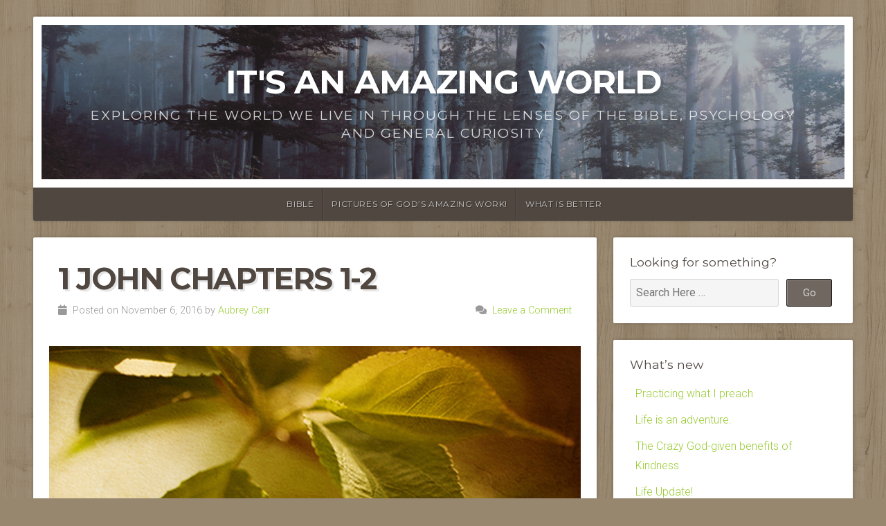

--- FILE ---
content_type: text/html; charset=UTF-8
request_url: https://aubrey.supercarr.com/index.php/2016/11/06/1-john-chapters-1-2/
body_size: 11870
content:



<!DOCTYPE html>

<html class="no-js" lang="en-US">

<head>

<meta charset="UTF-8">

<meta name="viewport" content="width=device-width, initial-scale=1">

<link rel="profile" href="http://gmpg.org/xfn/11">
<link rel="pingback" href="https://aubrey.supercarr.com/xmlrpc.php">

<title>1 John Chapters 1-2 &#8211; It&#039;s an amazing World</title>
    <style>
        #wpadminbar #wp-admin-bar-vtrts_free_top_button .ab-icon:before {
            content: "\f185";
            color: #1DAE22;
            top: 3px;
        }
    </style>
    <meta name='robots' content='max-image-preview:large' />
<link rel='dns-prefetch' href='//www.google.com' />
<link rel='dns-prefetch' href='//fonts.googleapis.com' />
<link rel="alternate" type="application/rss+xml" title="It&#039;s an amazing World &raquo; Feed" href="https://aubrey.supercarr.com/index.php/feed/" />
<link rel="alternate" type="application/rss+xml" title="It&#039;s an amazing World &raquo; Comments Feed" href="https://aubrey.supercarr.com/index.php/comments/feed/" />
<link rel="alternate" type="application/rss+xml" title="It&#039;s an amazing World &raquo; 1 John Chapters 1-2 Comments Feed" href="https://aubrey.supercarr.com/index.php/2016/11/06/1-john-chapters-1-2/feed/" />
<script type="text/javascript">
/* <![CDATA[ */
window._wpemojiSettings = {"baseUrl":"https:\/\/s.w.org\/images\/core\/emoji\/15.0.3\/72x72\/","ext":".png","svgUrl":"https:\/\/s.w.org\/images\/core\/emoji\/15.0.3\/svg\/","svgExt":".svg","source":{"concatemoji":"https:\/\/aubrey.supercarr.com\/wp-includes\/js\/wp-emoji-release.min.js?ver=6.5.7"}};
/*! This file is auto-generated */
!function(i,n){var o,s,e;function c(e){try{var t={supportTests:e,timestamp:(new Date).valueOf()};sessionStorage.setItem(o,JSON.stringify(t))}catch(e){}}function p(e,t,n){e.clearRect(0,0,e.canvas.width,e.canvas.height),e.fillText(t,0,0);var t=new Uint32Array(e.getImageData(0,0,e.canvas.width,e.canvas.height).data),r=(e.clearRect(0,0,e.canvas.width,e.canvas.height),e.fillText(n,0,0),new Uint32Array(e.getImageData(0,0,e.canvas.width,e.canvas.height).data));return t.every(function(e,t){return e===r[t]})}function u(e,t,n){switch(t){case"flag":return n(e,"\ud83c\udff3\ufe0f\u200d\u26a7\ufe0f","\ud83c\udff3\ufe0f\u200b\u26a7\ufe0f")?!1:!n(e,"\ud83c\uddfa\ud83c\uddf3","\ud83c\uddfa\u200b\ud83c\uddf3")&&!n(e,"\ud83c\udff4\udb40\udc67\udb40\udc62\udb40\udc65\udb40\udc6e\udb40\udc67\udb40\udc7f","\ud83c\udff4\u200b\udb40\udc67\u200b\udb40\udc62\u200b\udb40\udc65\u200b\udb40\udc6e\u200b\udb40\udc67\u200b\udb40\udc7f");case"emoji":return!n(e,"\ud83d\udc26\u200d\u2b1b","\ud83d\udc26\u200b\u2b1b")}return!1}function f(e,t,n){var r="undefined"!=typeof WorkerGlobalScope&&self instanceof WorkerGlobalScope?new OffscreenCanvas(300,150):i.createElement("canvas"),a=r.getContext("2d",{willReadFrequently:!0}),o=(a.textBaseline="top",a.font="600 32px Arial",{});return e.forEach(function(e){o[e]=t(a,e,n)}),o}function t(e){var t=i.createElement("script");t.src=e,t.defer=!0,i.head.appendChild(t)}"undefined"!=typeof Promise&&(o="wpEmojiSettingsSupports",s=["flag","emoji"],n.supports={everything:!0,everythingExceptFlag:!0},e=new Promise(function(e){i.addEventListener("DOMContentLoaded",e,{once:!0})}),new Promise(function(t){var n=function(){try{var e=JSON.parse(sessionStorage.getItem(o));if("object"==typeof e&&"number"==typeof e.timestamp&&(new Date).valueOf()<e.timestamp+604800&&"object"==typeof e.supportTests)return e.supportTests}catch(e){}return null}();if(!n){if("undefined"!=typeof Worker&&"undefined"!=typeof OffscreenCanvas&&"undefined"!=typeof URL&&URL.createObjectURL&&"undefined"!=typeof Blob)try{var e="postMessage("+f.toString()+"("+[JSON.stringify(s),u.toString(),p.toString()].join(",")+"));",r=new Blob([e],{type:"text/javascript"}),a=new Worker(URL.createObjectURL(r),{name:"wpTestEmojiSupports"});return void(a.onmessage=function(e){c(n=e.data),a.terminate(),t(n)})}catch(e){}c(n=f(s,u,p))}t(n)}).then(function(e){for(var t in e)n.supports[t]=e[t],n.supports.everything=n.supports.everything&&n.supports[t],"flag"!==t&&(n.supports.everythingExceptFlag=n.supports.everythingExceptFlag&&n.supports[t]);n.supports.everythingExceptFlag=n.supports.everythingExceptFlag&&!n.supports.flag,n.DOMReady=!1,n.readyCallback=function(){n.DOMReady=!0}}).then(function(){return e}).then(function(){var e;n.supports.everything||(n.readyCallback(),(e=n.source||{}).concatemoji?t(e.concatemoji):e.wpemoji&&e.twemoji&&(t(e.twemoji),t(e.wpemoji)))}))}((window,document),window._wpemojiSettings);
/* ]]> */
</script>
<style id='wp-emoji-styles-inline-css' type='text/css'>

	img.wp-smiley, img.emoji {
		display: inline !important;
		border: none !important;
		box-shadow: none !important;
		height: 1em !important;
		width: 1em !important;
		margin: 0 0.07em !important;
		vertical-align: -0.1em !important;
		background: none !important;
		padding: 0 !important;
	}
</style>
<link rel='stylesheet' id='wp-block-library-css' href='https://aubrey.supercarr.com/wp-includes/css/dist/block-library/style.min.css?ver=6.5.7' type='text/css' media='all' />
<style id='wp-block-library-theme-inline-css' type='text/css'>
.wp-block-audio figcaption{color:#555;font-size:13px;text-align:center}.is-dark-theme .wp-block-audio figcaption{color:#ffffffa6}.wp-block-audio{margin:0 0 1em}.wp-block-code{border:1px solid #ccc;border-radius:4px;font-family:Menlo,Consolas,monaco,monospace;padding:.8em 1em}.wp-block-embed figcaption{color:#555;font-size:13px;text-align:center}.is-dark-theme .wp-block-embed figcaption{color:#ffffffa6}.wp-block-embed{margin:0 0 1em}.blocks-gallery-caption{color:#555;font-size:13px;text-align:center}.is-dark-theme .blocks-gallery-caption{color:#ffffffa6}.wp-block-image figcaption{color:#555;font-size:13px;text-align:center}.is-dark-theme .wp-block-image figcaption{color:#ffffffa6}.wp-block-image{margin:0 0 1em}.wp-block-pullquote{border-bottom:4px solid;border-top:4px solid;color:currentColor;margin-bottom:1.75em}.wp-block-pullquote cite,.wp-block-pullquote footer,.wp-block-pullquote__citation{color:currentColor;font-size:.8125em;font-style:normal;text-transform:uppercase}.wp-block-quote{border-left:.25em solid;margin:0 0 1.75em;padding-left:1em}.wp-block-quote cite,.wp-block-quote footer{color:currentColor;font-size:.8125em;font-style:normal;position:relative}.wp-block-quote.has-text-align-right{border-left:none;border-right:.25em solid;padding-left:0;padding-right:1em}.wp-block-quote.has-text-align-center{border:none;padding-left:0}.wp-block-quote.is-large,.wp-block-quote.is-style-large,.wp-block-quote.is-style-plain{border:none}.wp-block-search .wp-block-search__label{font-weight:700}.wp-block-search__button{border:1px solid #ccc;padding:.375em .625em}:where(.wp-block-group.has-background){padding:1.25em 2.375em}.wp-block-separator.has-css-opacity{opacity:.4}.wp-block-separator{border:none;border-bottom:2px solid;margin-left:auto;margin-right:auto}.wp-block-separator.has-alpha-channel-opacity{opacity:1}.wp-block-separator:not(.is-style-wide):not(.is-style-dots){width:100px}.wp-block-separator.has-background:not(.is-style-dots){border-bottom:none;height:1px}.wp-block-separator.has-background:not(.is-style-wide):not(.is-style-dots){height:2px}.wp-block-table{margin:0 0 1em}.wp-block-table td,.wp-block-table th{word-break:normal}.wp-block-table figcaption{color:#555;font-size:13px;text-align:center}.is-dark-theme .wp-block-table figcaption{color:#ffffffa6}.wp-block-video figcaption{color:#555;font-size:13px;text-align:center}.is-dark-theme .wp-block-video figcaption{color:#ffffffa6}.wp-block-video{margin:0 0 1em}.wp-block-template-part.has-background{margin-bottom:0;margin-top:0;padding:1.25em 2.375em}
</style>
<style id='classic-theme-styles-inline-css' type='text/css'>
/*! This file is auto-generated */
.wp-block-button__link{color:#fff;background-color:#32373c;border-radius:9999px;box-shadow:none;text-decoration:none;padding:calc(.667em + 2px) calc(1.333em + 2px);font-size:1.125em}.wp-block-file__button{background:#32373c;color:#fff;text-decoration:none}
</style>
<style id='global-styles-inline-css' type='text/css'>
body{--wp--preset--color--black: #000000;--wp--preset--color--cyan-bluish-gray: #abb8c3;--wp--preset--color--white: #ffffff;--wp--preset--color--pale-pink: #f78da7;--wp--preset--color--vivid-red: #cf2e2e;--wp--preset--color--luminous-vivid-orange: #ff6900;--wp--preset--color--luminous-vivid-amber: #fcb900;--wp--preset--color--light-green-cyan: #7bdcb5;--wp--preset--color--vivid-green-cyan: #00d084;--wp--preset--color--pale-cyan-blue: #8ed1fc;--wp--preset--color--vivid-cyan-blue: #0693e3;--wp--preset--color--vivid-purple: #9b51e0;--wp--preset--gradient--vivid-cyan-blue-to-vivid-purple: linear-gradient(135deg,rgba(6,147,227,1) 0%,rgb(155,81,224) 100%);--wp--preset--gradient--light-green-cyan-to-vivid-green-cyan: linear-gradient(135deg,rgb(122,220,180) 0%,rgb(0,208,130) 100%);--wp--preset--gradient--luminous-vivid-amber-to-luminous-vivid-orange: linear-gradient(135deg,rgba(252,185,0,1) 0%,rgba(255,105,0,1) 100%);--wp--preset--gradient--luminous-vivid-orange-to-vivid-red: linear-gradient(135deg,rgba(255,105,0,1) 0%,rgb(207,46,46) 100%);--wp--preset--gradient--very-light-gray-to-cyan-bluish-gray: linear-gradient(135deg,rgb(238,238,238) 0%,rgb(169,184,195) 100%);--wp--preset--gradient--cool-to-warm-spectrum: linear-gradient(135deg,rgb(74,234,220) 0%,rgb(151,120,209) 20%,rgb(207,42,186) 40%,rgb(238,44,130) 60%,rgb(251,105,98) 80%,rgb(254,248,76) 100%);--wp--preset--gradient--blush-light-purple: linear-gradient(135deg,rgb(255,206,236) 0%,rgb(152,150,240) 100%);--wp--preset--gradient--blush-bordeaux: linear-gradient(135deg,rgb(254,205,165) 0%,rgb(254,45,45) 50%,rgb(107,0,62) 100%);--wp--preset--gradient--luminous-dusk: linear-gradient(135deg,rgb(255,203,112) 0%,rgb(199,81,192) 50%,rgb(65,88,208) 100%);--wp--preset--gradient--pale-ocean: linear-gradient(135deg,rgb(255,245,203) 0%,rgb(182,227,212) 50%,rgb(51,167,181) 100%);--wp--preset--gradient--electric-grass: linear-gradient(135deg,rgb(202,248,128) 0%,rgb(113,206,126) 100%);--wp--preset--gradient--midnight: linear-gradient(135deg,rgb(2,3,129) 0%,rgb(40,116,252) 100%);--wp--preset--font-size--small: 13px;--wp--preset--font-size--medium: 20px;--wp--preset--font-size--large: 36px;--wp--preset--font-size--x-large: 42px;--wp--preset--spacing--20: 0.44rem;--wp--preset--spacing--30: 0.67rem;--wp--preset--spacing--40: 1rem;--wp--preset--spacing--50: 1.5rem;--wp--preset--spacing--60: 2.25rem;--wp--preset--spacing--70: 3.38rem;--wp--preset--spacing--80: 5.06rem;--wp--preset--shadow--natural: 6px 6px 9px rgba(0, 0, 0, 0.2);--wp--preset--shadow--deep: 12px 12px 50px rgba(0, 0, 0, 0.4);--wp--preset--shadow--sharp: 6px 6px 0px rgba(0, 0, 0, 0.2);--wp--preset--shadow--outlined: 6px 6px 0px -3px rgba(255, 255, 255, 1), 6px 6px rgba(0, 0, 0, 1);--wp--preset--shadow--crisp: 6px 6px 0px rgba(0, 0, 0, 1);}:where(.is-layout-flex){gap: 0.5em;}:where(.is-layout-grid){gap: 0.5em;}body .is-layout-flex{display: flex;}body .is-layout-flex{flex-wrap: wrap;align-items: center;}body .is-layout-flex > *{margin: 0;}body .is-layout-grid{display: grid;}body .is-layout-grid > *{margin: 0;}:where(.wp-block-columns.is-layout-flex){gap: 2em;}:where(.wp-block-columns.is-layout-grid){gap: 2em;}:where(.wp-block-post-template.is-layout-flex){gap: 1.25em;}:where(.wp-block-post-template.is-layout-grid){gap: 1.25em;}.has-black-color{color: var(--wp--preset--color--black) !important;}.has-cyan-bluish-gray-color{color: var(--wp--preset--color--cyan-bluish-gray) !important;}.has-white-color{color: var(--wp--preset--color--white) !important;}.has-pale-pink-color{color: var(--wp--preset--color--pale-pink) !important;}.has-vivid-red-color{color: var(--wp--preset--color--vivid-red) !important;}.has-luminous-vivid-orange-color{color: var(--wp--preset--color--luminous-vivid-orange) !important;}.has-luminous-vivid-amber-color{color: var(--wp--preset--color--luminous-vivid-amber) !important;}.has-light-green-cyan-color{color: var(--wp--preset--color--light-green-cyan) !important;}.has-vivid-green-cyan-color{color: var(--wp--preset--color--vivid-green-cyan) !important;}.has-pale-cyan-blue-color{color: var(--wp--preset--color--pale-cyan-blue) !important;}.has-vivid-cyan-blue-color{color: var(--wp--preset--color--vivid-cyan-blue) !important;}.has-vivid-purple-color{color: var(--wp--preset--color--vivid-purple) !important;}.has-black-background-color{background-color: var(--wp--preset--color--black) !important;}.has-cyan-bluish-gray-background-color{background-color: var(--wp--preset--color--cyan-bluish-gray) !important;}.has-white-background-color{background-color: var(--wp--preset--color--white) !important;}.has-pale-pink-background-color{background-color: var(--wp--preset--color--pale-pink) !important;}.has-vivid-red-background-color{background-color: var(--wp--preset--color--vivid-red) !important;}.has-luminous-vivid-orange-background-color{background-color: var(--wp--preset--color--luminous-vivid-orange) !important;}.has-luminous-vivid-amber-background-color{background-color: var(--wp--preset--color--luminous-vivid-amber) !important;}.has-light-green-cyan-background-color{background-color: var(--wp--preset--color--light-green-cyan) !important;}.has-vivid-green-cyan-background-color{background-color: var(--wp--preset--color--vivid-green-cyan) !important;}.has-pale-cyan-blue-background-color{background-color: var(--wp--preset--color--pale-cyan-blue) !important;}.has-vivid-cyan-blue-background-color{background-color: var(--wp--preset--color--vivid-cyan-blue) !important;}.has-vivid-purple-background-color{background-color: var(--wp--preset--color--vivid-purple) !important;}.has-black-border-color{border-color: var(--wp--preset--color--black) !important;}.has-cyan-bluish-gray-border-color{border-color: var(--wp--preset--color--cyan-bluish-gray) !important;}.has-white-border-color{border-color: var(--wp--preset--color--white) !important;}.has-pale-pink-border-color{border-color: var(--wp--preset--color--pale-pink) !important;}.has-vivid-red-border-color{border-color: var(--wp--preset--color--vivid-red) !important;}.has-luminous-vivid-orange-border-color{border-color: var(--wp--preset--color--luminous-vivid-orange) !important;}.has-luminous-vivid-amber-border-color{border-color: var(--wp--preset--color--luminous-vivid-amber) !important;}.has-light-green-cyan-border-color{border-color: var(--wp--preset--color--light-green-cyan) !important;}.has-vivid-green-cyan-border-color{border-color: var(--wp--preset--color--vivid-green-cyan) !important;}.has-pale-cyan-blue-border-color{border-color: var(--wp--preset--color--pale-cyan-blue) !important;}.has-vivid-cyan-blue-border-color{border-color: var(--wp--preset--color--vivid-cyan-blue) !important;}.has-vivid-purple-border-color{border-color: var(--wp--preset--color--vivid-purple) !important;}.has-vivid-cyan-blue-to-vivid-purple-gradient-background{background: var(--wp--preset--gradient--vivid-cyan-blue-to-vivid-purple) !important;}.has-light-green-cyan-to-vivid-green-cyan-gradient-background{background: var(--wp--preset--gradient--light-green-cyan-to-vivid-green-cyan) !important;}.has-luminous-vivid-amber-to-luminous-vivid-orange-gradient-background{background: var(--wp--preset--gradient--luminous-vivid-amber-to-luminous-vivid-orange) !important;}.has-luminous-vivid-orange-to-vivid-red-gradient-background{background: var(--wp--preset--gradient--luminous-vivid-orange-to-vivid-red) !important;}.has-very-light-gray-to-cyan-bluish-gray-gradient-background{background: var(--wp--preset--gradient--very-light-gray-to-cyan-bluish-gray) !important;}.has-cool-to-warm-spectrum-gradient-background{background: var(--wp--preset--gradient--cool-to-warm-spectrum) !important;}.has-blush-light-purple-gradient-background{background: var(--wp--preset--gradient--blush-light-purple) !important;}.has-blush-bordeaux-gradient-background{background: var(--wp--preset--gradient--blush-bordeaux) !important;}.has-luminous-dusk-gradient-background{background: var(--wp--preset--gradient--luminous-dusk) !important;}.has-pale-ocean-gradient-background{background: var(--wp--preset--gradient--pale-ocean) !important;}.has-electric-grass-gradient-background{background: var(--wp--preset--gradient--electric-grass) !important;}.has-midnight-gradient-background{background: var(--wp--preset--gradient--midnight) !important;}.has-small-font-size{font-size: var(--wp--preset--font-size--small) !important;}.has-medium-font-size{font-size: var(--wp--preset--font-size--medium) !important;}.has-large-font-size{font-size: var(--wp--preset--font-size--large) !important;}.has-x-large-font-size{font-size: var(--wp--preset--font-size--x-large) !important;}
.wp-block-navigation a:where(:not(.wp-element-button)){color: inherit;}
:where(.wp-block-post-template.is-layout-flex){gap: 1.25em;}:where(.wp-block-post-template.is-layout-grid){gap: 1.25em;}
:where(.wp-block-columns.is-layout-flex){gap: 2em;}:where(.wp-block-columns.is-layout-grid){gap: 2em;}
.wp-block-pullquote{font-size: 1.5em;line-height: 1.6;}
</style>
<link rel='stylesheet' id='paginationstyle-css' href='https://aubrey.supercarr.com/wp-content/plugins/faster-pagination/assests/pagination.css?ver=2' type='text/css' media='all' />
<link rel='stylesheet' id='natural-style-css' href='https://aubrey.supercarr.com/wp-content/themes/natural-lite/style.css?ver=1.0' type='text/css' media='all' />
<link rel='stylesheet' id='natural-style-mobile-css' href='https://aubrey.supercarr.com/wp-content/themes/natural-lite/css/style-mobile.css?ver=1.0' type='text/css' media='all' />
<link rel='stylesheet' id='natural-font-awesome-css' href='https://aubrey.supercarr.com/wp-content/themes/natural-lite/css/font-awesome.css?ver=1.0' type='text/css' media='all' />
<link rel='stylesheet' id='natural-lite-fonts-css' href='//fonts.googleapis.com/css?family=Raleway%3A400%2C200%2C300%2C800%2C700%2C500%2C600%2C900%2C100%7CRoboto%3A400%2C100italic%2C100%2C300%2C300italic%2C400italic%2C500%2C500italic%2C700%2C700italic%2C900%2C900italic%7CRoboto+Slab%3A100%2C300%2C400%2C700%7COpen+Sans%3A400%2C300%2C600%2C700%2C800%2C800italic%2C700italic%2C600italic%2C400italic%2C300italic%7CMontserrat%3A400%2C700%7CDroid+Serif%3A400%2C400italic%2C700%2C700italic%7CCabin%3A400%2C400italic%2C500%2C500italic%2C600%2C600italic%2C700%2C700italic%7CLato%3A400%2C100%2C100italic%2C300%2C300italic%2C400italic%2C700%2C700italic%2C900%2C900italic&#038;subset=latin%2Clatin-ext&#038;ver=1.0' type='text/css' media='all' />
<script type="text/javascript" id="ahc_front_js-js-extra">
/* <![CDATA[ */
var ahc_ajax_front = {"ajax_url":"https:\/\/aubrey.supercarr.com\/wp-admin\/admin-ajax.php","page_id":"769","page_title":"1 John Chapters 1-2","post_type":"post"};
/* ]]> */
</script>
<script type="text/javascript" src="https://aubrey.supercarr.com/wp-content/plugins/visitors-traffic-real-time-statistics/js/front.js?ver=6.5.7" id="ahc_front_js-js"></script>
<script type="text/javascript" src="https://www.google.com/recaptcha/api.js?ver=6.5.7" id="jcscriptsapi-js"></script>
<script type="text/javascript" src="https://aubrey.supercarr.com/wp-includes/js/jquery/jquery.min.js?ver=3.7.1" id="jquery-core-js"></script>
<script type="text/javascript" src="https://aubrey.supercarr.com/wp-includes/js/jquery/jquery-migrate.min.js?ver=3.4.1" id="jquery-migrate-js"></script>
<script type="text/javascript" src="https://aubrey.supercarr.com/wp-content/plugins/jc-recaptcha/js/jcscript.js?ver=6.5.7" id="jcscriptsRecaptcha-js"></script>
<link rel="https://api.w.org/" href="https://aubrey.supercarr.com/index.php/wp-json/" /><link rel="alternate" type="application/json" href="https://aubrey.supercarr.com/index.php/wp-json/wp/v2/posts/769" /><link rel="EditURI" type="application/rsd+xml" title="RSD" href="https://aubrey.supercarr.com/xmlrpc.php?rsd" />
<meta name="generator" content="WordPress 6.5.7" />
<link rel="canonical" href="https://aubrey.supercarr.com/index.php/2016/11/06/1-john-chapters-1-2/" />
<link rel='shortlink' href='https://aubrey.supercarr.com/?p=769' />
<link rel="alternate" type="application/json+oembed" href="https://aubrey.supercarr.com/index.php/wp-json/oembed/1.0/embed?url=https%3A%2F%2Faubrey.supercarr.com%2Findex.php%2F2016%2F11%2F06%2F1-john-chapters-1-2%2F" />
<link rel="alternate" type="text/xml+oembed" href="https://aubrey.supercarr.com/index.php/wp-json/oembed/1.0/embed?url=https%3A%2F%2Faubrey.supercarr.com%2Findex.php%2F2016%2F11%2F06%2F1-john-chapters-1-2%2F&#038;format=xml" />
<style type="text/css">.recentcomments a{display:inline !important;padding:0 !important;margin:0 !important;}</style><script type="text/javascript" src="https://aubrey.supercarr.com/wp-content/plugins/si-captcha-for-wordpress/captcha/si_captcha.js?ver=1768468070"></script>
<!-- begin SI CAPTCHA Anti-Spam - login/register form style -->
<style type="text/css">
.si_captcha_small { width:175px; height:45px; padding-top:10px; padding-bottom:10px; }
.si_captcha_large { width:250px; height:60px; padding-top:10px; padding-bottom:10px; }
img#si_image_com { border-style:none; margin:0; padding-right:5px; float:left; }
img#si_image_reg { border-style:none; margin:0; padding-right:5px; float:left; }
img#si_image_log { border-style:none; margin:0; padding-right:5px; float:left; }
img#si_image_side_login { border-style:none; margin:0; padding-right:5px; float:left; }
img#si_image_checkout { border-style:none; margin:0; padding-right:5px; float:left; }
img#si_image_jetpack { border-style:none; margin:0; padding-right:5px; float:left; }
img#si_image_bbpress_topic { border-style:none; margin:0; padding-right:5px; float:left; }
.si_captcha_refresh { border-style:none; margin:0; vertical-align:bottom; }
div#si_captcha_input { display:block; padding-top:15px; padding-bottom:5px; }
label#si_captcha_code_label { margin:0; }
input#si_captcha_code_input { width:65px; }
p#si_captcha_code_p { clear: left; padding-top:10px; }
.si-captcha-jetpack-error { color:#DC3232; }
</style>
<!-- end SI CAPTCHA Anti-Spam - login/register form style -->
<style type="text/css" id="custom-background-css">
body.custom-background { background-image: url("https://aubrey.supercarr.com/wp-content/themes/natural-lite/images/default-pattern.png"); background-position: left top; background-size: auto; background-repeat: repeat; background-attachment: scroll; }
</style>
	<link rel="icon" href="https://aubrey.supercarr.com/wp-content/uploads/2016/09/cropped-DSC04884-32x32.jpg" sizes="32x32" />
<link rel="icon" href="https://aubrey.supercarr.com/wp-content/uploads/2016/09/cropped-DSC04884-192x192.jpg" sizes="192x192" />
<link rel="apple-touch-icon" href="https://aubrey.supercarr.com/wp-content/uploads/2016/09/cropped-DSC04884-180x180.jpg" />
<meta name="msapplication-TileImage" content="https://aubrey.supercarr.com/wp-content/uploads/2016/09/cropped-DSC04884-270x270.jpg" />

	<style>

		.site-title {
					}

		.site-description {
					}

				.custom-logo-link, .site-title, .site-description, #navigation {
			text-align: center;
		}
		#custom-header .logo-title {
			text-align: center;
			margin: 0px auto 0px;
		}
		
		
		
	</style>

	
</head>

<body class="post-template-default single single-post postid-769 single-format-standard custom-background wp-embed-responsive natural-header-active natural-sidebar-active natural-singular">


<!-- BEGIN #wrap -->
<div id="wrap">

	<!-- BEGIN .container -->
	<div class="container">

		<!-- BEGIN #header -->
		<div id="header" class="radius-full">

			<!-- BEGIN .row -->
			<div class="row">

				
					<div id="custom-header" class="radius-top">

						<div class="header-img background-cover"  style="background-image: url(https://aubrey.supercarr.com/wp-content/themes/natural-lite/images/default-header.jpg);">

							<div class="logo-title">

								
																	<p class="site-title">
										<a href="https://aubrey.supercarr.com/" rel="home">It&#039;s an amazing World</a>
									</p>
									<p class="site-description">
										Exploring the world we live in through the lenses of the Bible, Psychology and general curiosity									</p>
								
							</div>

						</div>

					</div>

				
			<!-- END .row -->
			</div>

			<!-- BEGIN .row -->
			<div class="row">

				<!-- BEGIN #navigation -->
				<nav id="navigation" class="navigation-main radius-bottom" role="navigation">

					<h1 class="menu-toggle">Menu</h1>

					<div class="menu-container"><ul id="menu-menu" class="menu"><li id="menu-item-789" class="menu-item menu-item-type-taxonomy menu-item-object-category current-post-ancestor current-menu-parent current-post-parent menu-item-789"><a href="https://aubrey.supercarr.com/index.php/category/bible/">Bible</a></li>
<li id="menu-item-992" class="menu-item menu-item-type-post_type menu-item-object-page menu-item-992"><a href="https://aubrey.supercarr.com/index.php/pictures-of-gods-amazing-work/">Pictures of God&#8217;s amazing Work!</a></li>
<li id="menu-item-997" class="menu-item menu-item-type-post_type menu-item-object-post menu-item-997"><a href="https://aubrey.supercarr.com/index.php/2018/11/13/what-is-better/">What is Better</a></li>
</ul></div>
				<!-- END #navigation -->
				</nav>

			<!-- END .row -->
			</div>

		<!-- END #header -->
		</div>

<!-- BEGIN .post class -->
<div class="post-769 post type-post status-publish format-standard has-post-thumbnail hentry category-bible" id="post-769">

	<!-- BEGIN .row -->
	<div class="row">

		
			<!-- BEGIN .eleven columns -->
			<div class="eleven columns">

				<!-- BEGIN .post-area -->
				<div class="post-area">

					

<h1 class="headline">1 John Chapters 1-2</h1>

<div class="post-author">
	<p class="align-left"><i class="fas fa-calendar"></i> &nbsp;Posted on November 6, 2016 by <a href="https://aubrey.supercarr.com/index.php/author/admin/" title="Posts by Aubrey Carr" rel="author">Aubrey Carr</a></p>
	<p class="align-right"><i class="fas fa-comments"></i> &nbsp;<a class="scroll" href="https://aubrey.supercarr.com/index.php/2016/11/06/1-john-chapters-1-2/#comments">Leave a Comment</a></p>
</div>

	<div class="feature-img"><img width="768" height="973" src="https://aubrey.supercarr.com/wp-content/uploads/2016/11/NoFear.jpg" class="attachment-featured-large size-featured-large wp-post-image" alt="" decoding="async" fetchpriority="high" srcset="https://aubrey.supercarr.com/wp-content/uploads/2016/11/NoFear.jpg 768w, https://aubrey.supercarr.com/wp-content/uploads/2016/11/NoFear-237x300.jpg 237w, https://aubrey.supercarr.com/wp-content/uploads/2016/11/NoFear-720x912.jpg 720w" sizes="(max-width: 768px) 100vw, 768px" /></div>

<!-- BEGIN .article -->
<div class="article">

<p>Please open your Bible to 1 John and read chapter 1.</p>
<p>I know you kind of want to just skim through verses 1-4, but please don&#8217;t! It&#8217;s pretty important; it&#8217;s summing up all of these things that were written down before this book, and how they are not just a story, but our history. They cover more history, more accurately than any other document that claims to date back to right after creation.  It also states that eternal life that has always been God&#8217;s, has now been offered up to any who except Christ. We should have fellowship, and be thankful to the Ones that made that possible, not just God, not just Jesus, but both of them.</p>
<p>Verses 5-6 are an analogy that is often used, so much to the point that few know of it&#8217;s origin. God is the light, if we are true Christians, then we also walk in the light, in the things that are good and righteous. &#8220;If we say that we have fellowship with Him, and walk in darkness, we are lying, and not practicing the truth.&#8221; (1 John 1:6 HCS Version)</p>
<p>Verse 7 is an amazing verse &#8220;and the blood of Jesus cleanses us from all sin.&#8221; Wow. If we walk as Jesus walked, being as selfless, kind, just, honest and brave as He was, as much as we can, then we are walking in the light. I don&#8217;t know about you, but that is something that I would want to do my very best on. It never says that life will be easier on us if we do these things, but when life gets rough, we have the ability, and support that we need to stand strong in our faith, and in life.</p>
<p>I was once in a youth group, as a guest, and a girl said that the Church was not full of sinners because we were cleansed of our sins. Verse 8 makes it pretty clear that this is not true. Yes Christ takes away our sins when we confess, but that doesn&#8217;t mean that they were never there. You can be forgiven for something but that doesn&#8217;t mean that you never did it.</p>
<p>Verse 9; confessing your sins is so, so important. Every night when I say my prayer I do this thing called A.C.T.S. which stands for Adoration, <i><u>confession</u></i>, thanksgiving, supplication, and I pray a little bit about each of these things. Confession is the hardest one, because it forces me to look back over the day and recognize the sins that I have committed that day. But, after I have looked over them, and admitted to God that what I did was wrong, I felt more free than I had ever since I had committed that sin- even If I didn&#8217;t realize that my sins were burdening me, the really did have a negative impact on my day. God takes that away when we confess.</p>
<p>Verse 10: Ouch. I mean, it&#8217;s true, if you don&#8217;t recognize the fact that you have sinned multiple times in your life you need to look more carefully, and stop bragging about the so called &#8220;perfectness&#8221; you think you have.</p>
<p>&nbsp;</p>
<p>God is good and right, and has thought out an amazing way to take the weight of our sin away from us, but we need to accept that privilege, and forgive ourselves once we know that God has forgiven us. And we also need to do our best not to sin, when it&#8217;s an obvious matter of &#8220;choose this, no sin, choose this, sin. Maybe just this once&#8230;&#8221; Admit it, it&#8217;s gone through your head at least once.</p>
<p><i>Dear LORD,</i></p>
<p><i>We are not perfect people, and you know that, and provided us away to get away from our mistakes, we need to confess, and get that weight off our back. Thank You so much for everything that You have given us. I love you LORD,</i></p>
<p><i>Amen.</i></p>
<p>~~~~~~~~~~~~~~~~~~~~~~~~~~~~~~~</p>
<p>Please open your Bibles to 1 John chapter 2.</p>
<p>Verse 1 reminds us that we need to try not to sin, and that when we do sin there&#8217;s someone up there who is willing to plead our case with our Heavenly Father.</p>
<p>Verse 2 in my Bible says that  He Himself is the propitiation for our sins, then in the notes at the bottom it says the word propitiation has to do with the removal of divine wrath.  Jesus removes God&#8217;s wrath from us, if we turn to Him. Not just the Church, but the Muslims, the ones without faith,  anyone who will turn away from the hatred and mess that this world has become&#8230; and turn to Jesus. This invitation has been extended to <i>anyone. </i>We definitely do not have the right to pick and choose, so why do we act like we do? All the time we are hateful, and purposely hurt the feeling of the people that Jesus loves, and have been invited to join us in our amazing faith.</p>
<p>Verse 3-4 God has given us lot&#8217;s and lots of guidance in the book that is in my lap right now. There are so many examples of the instructions that He has given us.  When we say that we have become a Christian, we have accepted the calling to obey those instructions as closely as we possible can. I have seen so many people who go to Church and pray, and then turn into somebody else as soon as they step outside those doors. They don&#8217;t follow those commands, and it says right in verse 4 that they are liars. Does it say that that gives us a right to be hateful to them, or say mean things to or about them? No!</p>
<p>Verses 5-6 But whoever keeps His word, truly in him (or her!) the love of God has been perfected.  This is how we know that we are in Him; if we walk as He walked. Taking the phrase WWJD straight to heart, and thinking about it in every decision and situation. Going towards everything with courage and love and kindness, or as much of it as we can muster up anyway. We, as Christians are called to treat people the way that Jesus would treat them, and though we have not perfected that yet, we really do need to try as much as we can to do so. Oh, and another thing that Jesus was- Selfless. So, completely, utterly selfless.</p>
<p>Verses 7-8 This isn&#8217;t some new thing, we have always been called to have these characteristics, even before Jesus. And yet, it is kind of a new thing, simply because we have an example to follow. Jesus defeated darkness, not quite yet, but in the long run. He defeated death as well.</p>
<p>Verses 9-11 You cannot claim to be a Christian and then go on and on about this person you hate. If you are in the light you do whatever it takes to help your brother or sister, like them or not.</p>
<p><i>Dear Heavenly Father,</i></p>
<p><i>You have made a wonderful book, in which is everything we&#8217;ll ever need to live as you lived. There are so many instructions, I know that I can&#8217;t stick to all of them perfectly, but I will try really hard. Please write those words on my heart, the ones about loving my brother, and please help me to seek You, with everything that I am. I love You.</i></p>
<p><i><br />
Amen.</i></p>
<p>&nbsp;</p>



<!-- BEGIN .post-meta -->
<div class="post-meta radius-full">
	<p><i class="fas fa-bars"></i> &nbsp;Category: <a href="https://aubrey.supercarr.com/index.php/category/bible/" rel="category tag">Bible</a> </p>
<!-- END .post-meta -->
</div>

<!-- BEGIN .post-navigation -->
<div class="post-navigation">
	<div class="previous-post">&larr; <a href="https://aubrey.supercarr.com/index.php/2016/09/15/praise-him/" rel="prev">Praise Him!</a></div>
	<div class="next-post"><a href="https://aubrey.supercarr.com/index.php/2016/11/06/obedience/" rel="next">Obedience</a> &rarr;</div>
<!-- END .post-navigation -->
</div>

	<div id="comments">
	
	
	
		<div id="respond" class="comment-respond">
		<h3 id="reply-title" class="comment-reply-title">Leave a Reply <small><a rel="nofollow" id="cancel-comment-reply-link" href="/index.php/2016/11/06/1-john-chapters-1-2/#respond" style="display:none;">Cancel reply</a></small></h3><form action="https://aubrey.supercarr.com/wp-comments-post.php" method="post" id="commentform" class="comment-form" novalidate><p class="comment-notes"><span id="email-notes">Your email address will not be published.</span> <span class="required-field-message">Required fields are marked <span class="required">*</span></span></p><p class="comment-form-comment"><label for="comment">Comment <span class="required">*</span></label> <textarea id="comment" name="comment" cols="45" rows="8" maxlength="65525" required></textarea></p><p class="comment-form-author"><label for="author">Name <span class="required">*</span></label> <input id="author" name="author" type="text" value="" size="30" maxlength="245" autocomplete="name" required /></p>
<p class="comment-form-email"><label for="email">Email <span class="required">*</span></label> <input id="email" name="email" type="email" value="" size="30" maxlength="100" aria-describedby="email-notes" autocomplete="email" required /></p>
<p class="comment-form-url"><label for="url">Website</label> <input id="url" name="url" type="url" value="" size="30" maxlength="200" autocomplete="url" /></p>
<p class="comment-form-cookies-consent"><input id="wp-comment-cookies-consent" name="wp-comment-cookies-consent" type="checkbox" value="yes" /> <label for="wp-comment-cookies-consent">Save my name, email, and website in this browser for the next time I comment.</label></p>


<div class="si_captcha_small"><img id="si_image_com" src="https://aubrey.supercarr.com/wp-content/plugins/si-captcha-for-wordpress/captcha/securimage_show.php?si_sm_captcha=1&amp;si_form_id=com&amp;prefix=n8xLtWQGAw2c10qT" width="132" height="45" alt="CAPTCHA" title="CAPTCHA" />
    <input id="si_code_com" name="si_code_com" type="hidden"  value="n8xLtWQGAw2c10qT" />
    <div id="si_refresh_com">
<a href="#" rel="nofollow" title="Refresh" onclick="si_captcha_refresh('si_image_com','com','/wp-content/plugins/si-captcha-for-wordpress/captcha','https://aubrey.supercarr.com/wp-content/plugins/si-captcha-for-wordpress/captcha/securimage_show.php?si_sm_captcha=1&amp;si_form_id=com&amp;prefix='); return false;">
      <img class="si_captcha_refresh" src="https://aubrey.supercarr.com/wp-content/plugins/si-captcha-for-wordpress/captcha/images/refresh.png" width="22" height="20" alt="Refresh" onclick="this.blur();" /></a>
  </div>
  </div>

<p id="si_captcha_code_p">
<input id="si_captcha_code" name="si_captcha_code" type="text" />
<label for="si_captcha_code" >CAPTCHA Code</label><span class="required"> *</span>
</p>

<p class="form-submit"><input name="submit" type="submit" id="submit" class="submit" value="Post Comment" /> <input type='hidden' name='comment_post_ID' value='769' id='comment_post_ID' />
<input type='hidden' name='comment_parent' id='comment_parent' value='0' />
</p><div class="g-recaptcha jc" data-sitekey=""></div></form>	</div><!-- #respond -->
	
</div><!-- #comments -->

<div class="clear"></div>


<!-- END .article -->
</div>

				<!-- END .post-area -->
				</div>

			<!-- END .eleven columns -->
			</div>

			<!-- BEGIN .five columns -->
			<div class="five columns">

				

	<div class="sidebar">
		<div id="search-8" class="widget widget_search"><h6 class="widget-title">Looking for something?</h6>
<form method="get" id="searchform" action="https://aubrey.supercarr.com/" role="search">
	<label for="s" class="assistive-text">Search</label>
	<input type="text" class="field" name="s" value="" id="s" placeholder="Search Here &hellip;" />
	<input type="submit" class="submit" name="submit" id="searchsubmit" value="Go" />
</form>
</div>
		<div id="recent-posts-9" class="widget widget_recent_entries">
		<h6 class="widget-title">What&#8217;s new</h6>
		<ul>
											<li>
					<a href="https://aubrey.supercarr.com/index.php/2022/02/02/practicing-what-i-preach/">Practicing what I preach</a>
									</li>
											<li>
					<a href="https://aubrey.supercarr.com/index.php/2022/01/27/life-is-an-adventure/">Life is an adventure.</a>
									</li>
											<li>
					<a href="https://aubrey.supercarr.com/index.php/2021/11/13/the-crazy-god-given-benefits-of-kindness/">The Crazy God-given benefits of Kindness</a>
									</li>
											<li>
					<a href="https://aubrey.supercarr.com/index.php/2021/11/13/life-update/">Life Update!</a>
									</li>
											<li>
					<a href="https://aubrey.supercarr.com/index.php/2019/04/08/something-new/">Something New</a>
									</li>
					</ul>

		</div><div id="recent-comments-12" class="widget widget_recent_comments"><h6 class="widget-title">What people are saying</h6><ul id="recentcomments"><li class="recentcomments"><span class="comment-author-link"><a href="http://aubrey.supercarr.com" class="url" rel="ugc">Aubrey Carr</a></span> on <a href="https://aubrey.supercarr.com/index.php/2016/06/30/inner-beauty-part-1/#comment-2289">Inner Beauty Part 1: Judging it.</a></li><li class="recentcomments"><span class="comment-author-link">Elise</span> on <a href="https://aubrey.supercarr.com/index.php/2016/06/30/inner-beauty-part-1/#comment-2288">Inner Beauty Part 1: Judging it.</a></li><li class="recentcomments"><span class="comment-author-link"><a href="http://aubrey.supercarr.com" class="url" rel="ugc">Aubrey Carr</a></span> on <a href="https://aubrey.supercarr.com/index.php/2018/02/21/life-update-february-2018/#comment-2220">Life update: February 2018</a></li><li class="recentcomments"><span class="comment-author-link">technomagnus</span> on <a href="https://aubrey.supercarr.com/index.php/2018/02/21/life-update-february-2018/#comment-2219">Life update: February 2018</a></li><li class="recentcomments"><span class="comment-author-link">JOHNCOOL</span> on <a href="https://aubrey.supercarr.com/index.php/2018/02/21/life-update-february-2018/#comment-2218">Life update: February 2018</a></li></ul></div><div id="block-3" class="widget widget_block">
<blockquote class="wp-block-quote is-layout-flow wp-block-quote-is-layout-flow"><p>We are never defeated unless we give up on God.</p><cite>Ronald Reagon</cite></blockquote>
</div><div id="block-4" class="widget widget_block">
<blockquote class="wp-block-quote is-layout-flow wp-block-quote-is-layout-flow"><p>Faith is a living, daring confidence in God's grace, so sure and certain that a man could stake his life on it a thousand times.</p><cite>Martin Luther</cite></blockquote>
</div>	</div>


			<!-- END .five columns -->
			</div>

		
	<!-- END .row -->
	</div>

<!-- END .post class -->
</div>


<div class="clear"></div>

<!-- BEGIN .footer -->
<div class="footer radius-top shadow">

	
	<!-- BEGIN .row -->
	<div class="row">

		<!-- BEGIN .footer-information -->
		<div class="footer-information">

			<!-- BEGIN .footer-content -->
			<div class="footer-content">

				<div class="align-left">

					<p class="footer-copyright">Copyright &copy; 2026 &middot; All Rights Reserved &middot; It&#039;s an amazing World</p>

					<p class="footer-credits">Theme: Natural Lite by <a href="https://organicthemes.com/" rel="designer">Organic Themes</a> &middot; <a href="https://aubrey.supercarr.com/index.php/feed/">RSS Feed</a></p>

				</div>

				
			<!-- END .footer-content -->
			</div>

		<!-- END .footer-information -->
		</div>

	<!-- END .row -->
	</div>

<!-- END .footer -->
</div>

<!-- END .container -->
</div>

<!-- END #wrap -->
</div>

<script type="text/javascript" src="https://aubrey.supercarr.com/wp-content/themes/natural-lite/js/jquery.fitvids.js?ver=1.0" id="jquery-fitvids-js"></script>
<script type="text/javascript" src="https://aubrey.supercarr.com/wp-content/themes/natural-lite/js/jquery.custom.js?ver=1.0" id="natural-custom-js"></script>
<script type="text/javascript" src="https://aubrey.supercarr.com/wp-includes/js/comment-reply.min.js?ver=6.5.7" id="comment-reply-js" async="async" data-wp-strategy="async"></script>
<script type="text/javascript" src="https://aubrey.supercarr.com/wp-content/plugins/si-captcha-for-wordpress/captcha/si_captcha.js?ver=1.0" id="si_captcha-js"></script>

</body>
</html>
